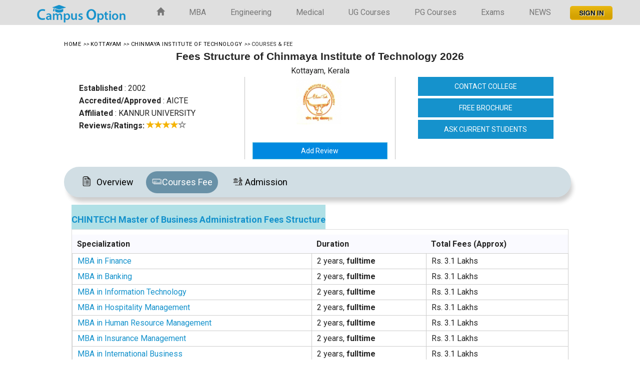

--- FILE ---
content_type: text/html;charset=UTF-8
request_url: https://www.campusoption.com/college/courses/chinmaya-institute-of-technology
body_size: 16528
content:

<!DOCTYPE html>
<html lang="en">
<head>
<meta charset="utf-8">
<meta http-equiv="X-UA-Compatible" content="IE=edge">
<meta name="viewport" content="width=device-width, initial-scale=1">
<link href="https://fonts.googleapis.com/css?family=Roboto:400,700" rel="stylesheet">

<link rel="preconnect" href="https://fonts.googleapis.com">
<link rel="preconnect" href="https://fonts.gstatic.com" crossorigin>
<link href="https://fonts.googleapis.com/css2?family=Open+Sans:ital,wght@0,300;0,400;0,500;0,600;0,700;0,800;1,300;1,400&family=Work+Sans:ital,wght@0,100;0,200;0,300;0,400;0,500;0,600;0,700;1,300&display=swap" rel="stylesheet">

<title>Chinmaya Institute of Technology - Courses & Fee Structure 2026</title><meta name="description" content="Chinmaya Institute of Technology CHINTECH, Kottayam - Check out Courses and Fees Structure 2026. Chinmaya Institute of Technology CHINTECH offers MBA, MCA, " />
<meta property="og:url" content="https://www.campusoption.com/college/chinmaya-institute-of-technology" /><meta property="og:title" content="Chinmaya Institute of Technology - Courses & Fee Structure 2026" /><meta property="og:description" content="Chinmaya Institute of Technology CHINTECH, Kottayam - Check out Courses and Fees Structure 2026. Chinmaya Institute of Technology CHINTECH offers MBA, MCA, " /><meta property="og:type" content="Education & Career" /><meta property="og:published_time" content="2016-12-19T10:00:22+00:00"/><meta property="og:updated-time" content="2019-02-09T18:04:52+00:00"/><meta property="og:site_name" content="Campus Option"/><meta property="fb:app_id" content="1558557637710895" /><meta name="google-site-verification" content="2NXcHX6zCpAFT64mqdKzQZftCzyR8H89p-Ya5qoEYEo" />
<meta name="twitter:card" content="summary" /><meta name="twitter:site" content="@campusoption" /><meta name="twitter:title" content="Chinmaya Institute of Technology - Courses & Fee Structure 2026" /><meta name="twitter:description" content="Chinmaya Institute of Technology CHINTECH, Kottayam - Check out Courses and Fees Structure 2026. Chinmaya Institute of Technology CHINTECH offers MBA, MCA, " /><link rel="publisher" href="https://plus.google.com/+Campusoption-bangalore" /><meta property="article:publisher" content="https://www.facebook.com/campusoption/" />
<link href="https://www.campusoption.com/css/dosis_pontano.css" rel="stylesheet" type="text/css"><link rel="icon" href="https://www.campusoption.com/newimages/fevicon.png" type="image/x-icon" /><link rel="shortcut icon" href="https://www.campusoption.com/newimages/fevicon.png" type="image/x-icon" /><link rel="stylesheet" href="https://maxcdn.bootstrapcdn.com/font-awesome/4.5.0/css/font-awesome.min.css"><link href="https://www.campusoption.com/css/bootstrap.css" rel="stylesheet"><link href="https://www.campusoption.com/css/hover.css" rel="stylesheet"><link rel="stylesheet" href="https://www.campusoption.com/assets/css/newmain.css"><link href="https://www.campusoption.com/css/style.css" rel="stylesheet">
<link href="https://www.campusoption.com/latest/css/sdstyle.css" rel="stylesheet">

	
<!-- Google tag (gtag.js) -->
<script async src="https://www.googletagmanager.com/gtag/js?id=G-H166KYGFZG"></script>
<script>
  window.dataLayer = window.dataLayer || [];
  function gtag(){dataLayer.push(arguments);}
  gtag('js', new Date());

  gtag('config', 'G-H166KYGFZG');
</script>

<!--<script data-ad-client="ca-pub-4980432421625846" async src="https://pagead2.googlesyndication.com/pagead/js/adsbygoogle.js"></script>-->

<style>

.recruitment-companies{width:116px;display:inline}.recruitment-companies img{width:113px;padding:15px}#college-overview .container-microsite{overflow-x:hidden}#college-overview p{font-family: Helvetica,Arial,sans-serif !important;color: #000000;  line-height: 22.4px !important;  font-size: 12pt !important;  font-weight: 400;  text-align: justify;   vertical-align: baseline;
    -webkit-font-smoothing: antialiased; margin: 0; padding:2px 0 6px 0;}#college-overview h1,#college-overview h2,#college-overview h3,#college-overview h4,#college-overview h5,#college-overview h6{font-family: helvetica !important;}#college-overview h2 {color: #4374b9;font-weight: 700 !important;font-size:18px; line-height: 24px;margin-top:15px; margin-bottom:5px;}#college-overview .responsibletable h4{color:#ff8000;font-size:17px !important;padding:0;text-align:left;width:100%;margin-top:30px;font-weight:700;margin-bottom:8px} .responsibletable h3{color:#1c1c1c;font-size:22px;padding:10px 0;font-weight:700}body#college-overview{font-family: helvetica !important;}#college-overview .responsibletable ul{padding: 0 0 0 24px;
    margin: 0 0 10px 0; list-style: none;}#college-overview .responsibletable ul li{color: #000000; text-align: justify; vertical-align: baseline; -webkit-font-smoothing: antialiased;  margin: 0;
	padding: 0 0 0 3px; font: 16px/1.42857143 helvetica !important;}#college-overview .innerpagelisthalf li{width:49%;float:left; margin-right:8px;list-style:disc;list-style-position:outside; list-style-position:inside;color:#000}#college-overview .reply-contain .responsibletable ul{padding:0;margin:0 0 40px 25px;list-style:disc}#college-overview .reply-contain .responsibletable ul li{margin:9px 0 0 2px;line-height:1.2;font:16px/1.42 helvetica !important;padding:0 0 0 3px;color:#262626}#college-overview .college-reply-div p strong,#college-overview .college-reply-div p strong u{font:17px/1.6 helvetica !important;font-weight:700}#college-overview .dis_quest{font:18px/1.6 helvetica !important;}#college-overview .askanexpert{background-color:red;color:#fff;border:1px;padding:5px 8px 12px 27px;width:100%;float:left}.responsibletable table{width:100%; margin: 10px 0 15px 0;}.responstable tr{width:100%;border:1px solid #d9e4e6}.responsibletable tr:nth-child(odd){background-color:rgba(0,0,0, 0.03)}.responsibletable th{word-wrap:break-word;background-color:#1592cc;color:#fff;padding:5px}.responsibletable td{word-wrap:break-word;border:1px solid #d9e4e6;padding:5px; padding:2px 10px; border:1px solid #cdcdcd; }.responsibletable h4{color:#ff8000;font-size:18px;padding:5px;text-align:left}.responstable h3{color:#7f0000;font-size:22px;padding:10px;font-weight:700}#college-overview .course-table tbody tr td{font-family:helvetica !important;font-size:16px; padding:5px 10px; line-height:20px;}#college-overview table td,#college-overview table td p,#college-overview table tr th,#college-overview table tr th p{font-size:16px;font-family: helvetica !important;}#college-overview .btn,#college-overview .pla-set-content-tag-line{font:16px/1.42 helvetica !important;}#college-overview .exam-req-list-na{font:16px/1.42 helvetica !important;}#college-overview .list-group .discuss-reply{font-family:helvetica !important;font-size:16px}#college-overview .reply-detail ul li{font:16px/1.42 Georgia, sans-serif;list-style-position:inside}#college-overview a,#college-overview b,#college-overview span{font-family:helvetica !important;}#college-overview .whyjoin li{font:16px/1.42 helvetica !important;}#college-overview .content-box-set-1 h2{font:18px/1.6 helvetica;font-weight:700}#college-overview .content-box-set-1 h3{font:18px/1.6 helvetica !important;font-weight:700}#college-overview .responsibletable h3{border-bottom:0px solid #7f0000}#college-overview .college-breadcrumbs span a,#college-overview .college-breadcrumbs span i{font-size:11px}.youtube{background-color:#000;margin-bottom:30px;position:relative;padding-top:56.25%;overflow:hidden;cursor:pointer}.youtube img{width:100%;top:-16.82%;left:0;opacity:.7}.youtube .play-button{width:90px;height:60px;background-color:#333;box-shadow:0 0 30px rgba(0,0,0,.6);z-index:1;opacity:.8;border-radius:6px}.youtube .play-button:before{content:"";border-style:solid;border-width:15px 0 15px 26px;border-color:transparent transparent transparent #fff}.youtube .play-button,.youtube img{cursor:pointer}.youtube .play-button,.youtube .play-button:before,.youtube iframe,.youtube img{position:absolute}.youtube .play-button,.youtube .play-button:before{top:50%;left:50%;transform:translate3d(-50%,-50%,0)}.youtube iframe{height:100%;width:100%;top:0;left:0}#interest .ml-auto,.mx-auto{margin-left:auto!important;padding-bottom:5px}#interest .home-newsletter{background:#fff;background:-webkit-linear-gradient(#fff,#d2d2d2);background:-moz-linear-gradient(#fff,#d2d2d2);background:linear-gradient(#fff,#d2d2d2);background:-ms-linear-gradient(#fff,#d2d2d2);background:-o-linear-gradient(#fff,#d2d2d2);-webkit-box-shadow:0 0 30px rgba(0,0,0,.1);box-shadow:0 0 30px rgba(0,0,0,.1);padding:20px 20px;position:relative;z-index:9;margin-top:30px}#interest .home-newsletter form{margin-top:34px}#interest .form-group{margin-bottom:10px}#interest .text-dark{color:#343a40!important;font-size:15px}#interest label{font-size:.9rem;font-weight:700}#interest .form-control{border-radius:3px;padding:.3rem 1rem;border:1px solid rgba(51,71,92,.1);-webkit-box-shadow:none;box-shadow:none}#interest .pr-0,.px-0{padding-right:0!important}#interest .home-newsletter button{background-color:#ff4d1c;background:-webkit-linear-gradient(#fa724c,#ff4d1c);background:-moz-linear-gradient(#fa724c,#ff4d1c);background:-ms-linear-gradient(#fa724c,#ff4d1c);background:-o-linear-gradient(#fa724c,#ff4d1c);background:linear-gradient(#fa724c,#ff4d1c);box-shadow:inset 0 1px 0 #e93d0e,inset 0 -1px 2px #e93d0e;width:100%;border:0;color:#fff;height:60px;font-size:20px;border-radius:3px;font-weight:600}#interest h2{font-size:18px;font-weight:700}#interest p{font-size:14px}#interest .pl-0,.px-0{padding-left:0!important}#interest .col-3{-ms-flex:0 0 25%;max-width:25%}#interest .col-9{-ms-flex:0 0 75%;max-width:75%}#interest .row{display:-ms-flexbox;display:flex;-ms-flex-wrap:wrap;flex-wrap:wrap;margin-right:-15px;margin-left:-15px}.table.table-bordered.responsibletable.custom-tablespl thead tr th {
    background: #fafaff; color: #252525; padding: 6px 10px;  border-bottom: none;}.table-campus-new table tbody tr th {padding:8px 10px !important; background-color:#f1f1f1; color: #242424;border:1px solid #cdcdcd;}.table-campus-new table tbody tr th p {margin: 0;  font-weight: 600; font-size: 13px !important;  line-height: 14px !important;	color: #242424;}
.table-campus-new table tbody tr td p {margin: 0; font-size: 13px !important; font-weight:500; line-height:18px !important;}
.accordion_container h2{
  color: #fff !important;
    font-weight: 700 !important;
    font-size: 18px;
    line-height: 24px !important;
     margin-top: 0px !important;
     margin-bottom: 1px !important;

}
#accordion h2{
	margin-top: 0px !important;
	margin-bottom: 1px !important;
	color:#000 !important;
}
</style>
<script type="application/ld+json"> { "@context" : "http://schema.org", "@type":"Organization", "name" : "Chinmaya Institute of Technology", "image" : "https://www.campusoption.com/images/colleges/logos/13_04_17_034006_z1.jpg" } }  </script>

 </head><body><nav class="navbar navbar-default top-line navbar-fixed-top"><div class="container"><div class="navbar-header"><button type="button" class="navbar-toggle collapsed" data-toggle="collapse" data-target="#bs-example-navbar-collapse-1" aria-expanded="false"><span class="sr-only"></span><span class="icon-bar"></span><span class="icon-bar"></span>
<span class="icon-bar"></span></button><a class="navbar-brand" href="https://www.campusoption.com/"><img style=" margin-top:-14px;" src="https://www.campusoption.com/newimages/logo.png" alt="Campus Option"></a>
</div><div class="collapse navbar-collapse" id="bs-example-navbar-collapse-1"><ul class="nav navbar-nav nav navbar-right navbar-hover-1"><li class="home"><a href="https://www.campusoption.com/"><span class="glyphicon glyphicon-home"></span></a></li><li><a href="https://www.campusoption.com/top-mba-colleges-india" title="MBA Colleges in India">MBA</a></li><li><a href="https://www.campusoption.com/top-engineering-colleges-india" title="Engineering Colleges in India">Engineering</a></li><li><a href="https://www.campusoption.com/top-medical-colleges-india" title="Medical Colleges in India">Medical</a></li><li><a href="https://www.campusoption.com/top-bbm-colleges-india" title="UG Courses in India">UG Courses</a></li><li><a href="https://www.campusoption.com/pg/top-me-mtech-colleges-india" title="PG Courses in India">PG Courses</a></li><li><a href="https://www.campusoption.com/entrance-exam" title="Entrance Exam in India">Exams</a></li><li><a href="https://www.campusoption.com/news-articles" title="Colleges &amp; Educational News">NEWS</a></li><li><a href="" data-toggle="modal" data-target="#login-modal" title="sign-in" class="login">&nbsp;<img src="https://www.campusoption.com/assets/img/btn-signin.png" alt="Sign-in"></a></li></ul>
</div></div></nav>

<link rel="stylesheet"  href="https://www.campusoption.com/css/lightslider.css"/>

<link rel="stylesheet"  href="https://www.campusoption.com/css/scrolling-nav.css"/>



 
	  <div class="height-60"></div>

<div class="wrapper-top">

<div class="college_info">


<div class="college_data">

<p class="college-breadcrumbs">


	 <span itemscope itemtype="http://schema.org/BreadcrumbList">

	<span itemprop="itemListElement" itemscope itemtype="http://schema.org/ListItem">	<meta itemprop="position" content="1">

	 <a href="https://www.campusoption.com/" itemprop="item" title="home">

	 <span itemprop="name">Home</span>

	 </a>

	 </span>	 	 									<span itemprop="itemListElement" itemscope itemtype="http://schema.org/ListItem">									<meta itemprop="position" content="2">									   <i>&gt;&gt; </i><a href="https://www.campusoption.com/top-mba-colleges-kottayam" itemprop="item" title="Kottayam MBA Colleges/Universities">										<span itemprop="name">Kottayam</span>									  </a>									</span>										 <span itemprop="itemListElement" itemscope itemtype="http://schema.org/ListItem">	 <meta itemprop="position" content="3">	 <i>&gt;&gt;</i><a href="https://www.campusoption.com/college/chinmaya-institute-of-technology" itemprop="item" title="Chinmaya Institute of Technology">	 <span itemprop="name">Chinmaya Institute of Technology</span> 	 </a>	 </span>	 <span style="font-size:11px"><i>&gt;&gt; </i>Courses & Fee</span>	 </span>

	 
	 </p>

					 
					 <div  class="college_name" style="text-align:center;">

					<h1>Fees Structure of Chinmaya Institute of Technology 2026</h1>





					<span>Kottayam, Kerala</span>					</div>
									<div class="col-md-12 ">
					<div class="col-md-4 col-sm-4 top-left-side-set hidden-xs">
						<div class="extra_info">

		               <span><b>Established</b> : 2002</span> <br/> <span><b>Accredited/Approved</b> : AICTE</span> <br/> <span><b>Affiliated</b> : KANNUR UNIVERSITY</span>
					   </div>
						<div class="extra_info">



																   <span> <b>Reviews/Ratings:</b>
									   <i class="glyphicon glyphicon-star star-active"></i><i class="glyphicon glyphicon-star star-active"></i><i class="glyphicon glyphicon-star star-active"></i><i class="glyphicon glyphicon-star star-active"></i><i class="glyphicon glyphicon-star-empty star-empty"></i>								  </span>
										


					</div>

					</div>
					<div class="col-md-4 col-sm-4 top-center-side-set">
						<div class="col-md-12 border-center" >
							<div class="col-md-3 col-sm-3">&nbsp;</div>
							<div class="col-md-9 col-sm-9">
						
											<a class="college_logo_wrap1" href="https://www.campusoption.com/college/chinmaya-institute-of-technology" title="Chinmaya Institute of Technology - [Chinmaya Institute of Technology]"><img src="https://www.campusoption.com/images/colleges/logos/13_04_17_034006_z1.jpg" alt="Chinmaya Institute of Technology - [Chinmaya Institute of Technology]" class="img-responsive bg-logo" /></a>

									
					</div>
					<span>&nbsp;<a href="javascript:void(0)" title="Add a reviews For Chinmaya Institute of Technology" data-toggle="modal" data-target="#reviews_modal" role="button" class="btn btn-info  btn-block border-radius-0">Add Review</a></span>
				</div>

				</div>
					<div class="col-md-4 col-sm-4 top-center-side-set fixbutton colmd">
						<div class="col-md-12 colmd">
	                              <a class="btn btn-primary btn-style-1 btn-block border-radius-0 page-scroll hidden-xs" href="#interested_form" role="button" title="Contact Mount Carmel Institute of Management">CONTACT COLLEGE</a>
	                              <a class="btn btn-primary btn-style-1 btn-block border-radius-0 fixbuttona" href="javascript:void(0)" data-rel="Bangalore" title="free brochure for Mount Carmel Institute of Management" data-toggle="modal" data-target="#brochure_modal" role="button">FREE BROCHURE</a>
	                              <a class="btn btn-primary btn-style-1 btn-block border-radius-0 fixbuttona" title="Ask Your Question For Mount Carmel Institute of Management" data-toggle="modal" data-target="#college_disc_modal" role="button">ASK CURRENT STUDENTS</a>
	          </div>
					</div>
				</div>


			  </div>

			 </div>

				 <div class="clear"></div>

				

			</div>

     <div class="container-microsite">

		<div class="microsite-icon-container microsite-tab-custom microsite-padding-0 custom-tabMenu">

		   <a href="https://www.campusoption.com/college/chinmaya-institute-of-technology" title="Chinmaya Institute of Technology"><div class="microsite-padding-0 microsite-icon-type"><div class="microsite-icon tab-child-cutom"><div class="microsite-icon-img "><img src="https://www.campusoption.com/assets/img/overview.png" alt="Overview"/></div><div class="microsite-icon-label chinmaya-institute-of-technology-overview">Overview</div></div></div></a>

			
			  <a href="https://www.campusoption.com/college/courses/chinmaya-institute-of-technology" title="Courses Fee Structure of Chinmaya Institute of Technology"><div class="microsite-padding-0 microsite-icon-type"><div class="microsite-icon tab-child-cutom active"><div class="microsite-icon-img"><img src="https://www.campusoption.com/assets/img/course_fee_structure.png" alt="Courses Fee Structure" /></div><div class="microsite-icon-label chinmaya-institute-of-technology-courses-fee">Courses Fee</div></div></div></a>

			
			
			<a href="https://www.campusoption.com/college/admission/chinmaya-institute-of-technology" title="Admission Procedure in Chinmaya Institute of Technology"><div class="microsite-padding-0 microsite-icon-type"><div class="microsite-icon tab-child-cutom"><div class="microsite-icon-img"><img src="https://www.campusoption.com/assets/img/admission-icon.png" alt="Admission Procedure" /></div><div class="microsite-icon-label chinmaya-institute-of-technology-admission">Admission</div></div></div></a>

			
			</div><div class="clear">

			</div>

	<div class="col-md-12 content-box-set-1">



				
		
                    
					<table><tbody><tr style="background-color:powderblue;"><td><a href="https://www.campusoption.com/fee-structure/mba/chinmaya-institute-of-technology" title="MBA Fee Structure of CHINTECH"><h3 class="heading-mid16 section-global-head" >
					 CHINTECH Master of Business Administration Fees Structure</h3></a></td></tr></tbody></table>

					<div class="table table-bordered responsibletable custom-tablespl"><table><thead><tr><th>Specialization</th><th>Duration</th><th>Total Fees (Approx)</th></tr></thead><tbody>

						<tr>	<td>	<a href="https://www.campusoption.com/mba-courses/finance-kottayam" title="Finance">MBA in Finance</a>	</td><td>2 years, <strong>fulltime</strong></td><td>    Rs. 3.1 Lakhs 	</td></tr>		<tr>	<td>	<a href="https://www.campusoption.com/mba-courses/banking-kottayam" title="Banking">MBA in Banking</a>	</td><td>2 years, <strong>fulltime</strong></td><td>    Rs. 3.1 Lakhs 	</td></tr>		<tr>	<td>	<a href="https://www.campusoption.com/mba-courses/information-engineering-kottayam" title="Information Technology">MBA in Information Technology</a>	</td><td>2 years, <strong>fulltime</strong></td><td>    Rs. 3.1 Lakhs 	</td></tr>		<tr>	<td>	<a href="https://www.campusoption.com/mba-courses/hospitality-management-kottayam" title="Hospitality Management">MBA in Hospitality Management</a>	</td><td>2 years, <strong>fulltime</strong></td><td>    Rs. 3.1 Lakhs 	</td></tr>		<tr>	<td>	<a href="https://www.campusoption.com/mba-courses/human-resource-management-kottayam" title="Human Resource Management">MBA in Human Resource Management</a>	</td><td>2 years, <strong>fulltime</strong></td><td>    Rs. 3.1 Lakhs 	</td></tr>		<tr>	<td>	<a href="https://www.campusoption.com/mba-courses/insurance-management-kottayam" title="Insurance Management">MBA in Insurance Management</a>	</td><td>2 years, <strong>fulltime</strong></td><td>    Rs. 3.1 Lakhs 	</td></tr>		<tr>	<td>	<a href="https://www.campusoption.com/mba-courses/international-business-kottayam" title="International Business">MBA in International Business</a>	</td><td>2 years, <strong>fulltime</strong></td><td>    Rs. 3.1 Lakhs 	</td></tr>		<tr>	<td>	<a href="https://www.campusoption.com/mba-courses/retail-management-kottayam" title="Retail Management">MBA in Retail Management</a>	</td><td>2 years, <strong>fulltime</strong></td><td>    Rs. 3.1 Lakhs 	</td></tr>			</tbody></table> </div>



					


					
					<table><tbody><tr style="background-color:powderblue;"><td>
					<h3 class="heading-mid16 section-global-head"> CHINTECH Masters of Computer Applications Fees Structure</td></tr></tbody></table></h3>

					<div class="responsibletable"><table class="table table-bordered responsibletable custom-tablespl"><thead><tr><th>Specialization</th><th>Duration</th><th>Total Fees (Approx)</th></tr></thead><tbody>


						<tr>	<td> MCA in Computer Application 	</td><td>3 years, <strong>fulltime</strong></td><td>    Rs. 1.8 Lakhs 	</td></tr>		</tbody></table> </div>

					


					 </div>

<div class="clear"></div>
 
					<div class="col-md-6 col-sm-12 content-box-set-1 align-horz h3-cust-t">

					<div class="col-md-12">

										 <h3>Contact Information</h3><div class="col-md-12 padding-0 margin-top-5 margin-bottom-5"> <div class="col-md-2 col-sm-2 contact-icon-inline col-xs-2 padding-0 text-align-center"><i class="fa fa-phone contect-icon-set"></i></div> <div class="col-md-10 col-sm-10 col-xs-10 padding-0"><h4 class="margin-0 con-head-line">Contact Numbers:</h4></div><div class="col-md-2 col-sm-2 col-xs-2"></div> <div class="col-md-10 col-sm-10 col-xs-10 padding-0" ><p>Tel:+91 497 2822923,+91 497 2823534</p></div></div><div class="col-md-12 padding-0 margin-top-5 margin-bottom-5"><div class="col-md-2 col-sm-2 col-xs-2 contact-icon-inline padding-0 text-align-center"><i class="fa fa-envelope contect-icon-set"></i></div><div class="col-md-10 col-sm-10 col-xs-10 padding-0"><h4 class="margin-0 con-head-line">Email ID:</h4></div><div class="col-md-2 col-sm-2 col-xs-2"></div><div class="col-md-10 col-sm-10 col-xs-10 padding-0" ><p>chintech@chintech.ac.in</p></div></div>
												<div class="col-md-12 padding-0 margin-top-5 margin-bottom-5"><div class="col-md-2 col-sm-2 col-xs-2 contact-icon-inline padding-0 text-align-center"><i class="fa fa-map-marker contect-icon-set"></i></div><div class="col-md-10 col-sm-10 col-xs-10 padding-0"><h4 class="margin-0 con-head-line">Address:</h4></div><div class="col-md-2 col-sm-2 col-xs-2"></div>
												<div class="col-md-10 col-sm-10 col-xs-10 padding-0"><p>
														<span>Chinmaya Institute of Technology,<br />
Govindagiri, Chala,P.O Thottada<br />
Kannur, </span>,
																													<span>Kottayam, Kerala</span>, <span>India</span></p></div> </div> 	 </div>

					</div>

<div class="col-md-6 col-sm-12">

<style>
.form-control{
	border: 1px solid #ccc!important;
}
.floatleft{
	padding: 5px;
}
</style>
<div id="interested_form">
<div class="col-md-12 content-box-set-1"><h2 class="floatleft">Interested in Chinmaya Institute of Technology</h2><form name="register" id="register" method="post" autocomplete="off" onsubmit="return validateInterest( this )">
						                                <div class="col-md-6 col-sm-6 padding-1"><input type="text" class="form-control border-radius-0 height-50" placeholder="Name" name="fullname" 	id="fullname_micro"  value=""></div><div class="col-md-6 col-sm-6 padding-1"><input type="text" class="form-control border-radius-0 height-50" placeholder="Email ID" name="email_address" id="email_address" value=""></div><div class="col-md-6 col-sm-6 padding-1"><input type="text" class="form-control border-radius-0 height-50" placeholder="Mobile Number" name="mobile_number" id="mobile_number" value=""><input type="hidden" name="college_location" id="college_location" value="Kottayam" /></div><div class="col-md-6 col-sm-6 padding-1"><input type="text" class="form-control border-radius-0 height-50" placeholder="Interested City" name="city" id="city_micro" value=""></div>
                           <div class="col-md-6 col-sm-6 padding-1"><select name="course_interselect" id="course_interselect" class="form-control"><option value="">Select Course</option><option value="Engineering">BE/BTECH</option><option value="Fulltime MBA">Fulltime MBA</option>  <option value="Distance MBA">Distance MBA</option><option value="Executive MBA">Executive MBA</option>  <option value="Online MBA">Online MBA</option><option value="ME/MTECH">M.E/M.TECH</option><option value="Law">Law</option> <option value="ARCHITECTURE">ARCHITECTURE</option><option value="Medical PG">Medical PG</option><option value="HOMEOPATHY">HOMEOPATHY</option><option value="MBBS">MBBS</option><option value="DENTAL">DENTAL</option><option value="AYURVEDA">AYURVEDA</option><option value="BPHARM">BPHARM</option><option value="BCOM">BCOM/MCOM</option><option value="BCA">BCA/MCA</option><option value="BBM">BBM/BBA</option><option value="BSc/MSc">B.Sc/M.Sc</option><option value="BHM">BHM</option><option value="Animation/Multimedia">Animation / Multimedia</option><option value="Professional & Vocational Courses">Professional & Vocational Courses</option><option value="Media Films/Mass Communication">Media Films / Mass Communication</option><option value="Hospitality/Aviation/Tourism">Hospitality / Aviation / Tourism</option><option value="Study Abroad">Study Abroad</option>  <option value="others" >Other Courses</option></select><input type = "hidden" name="college_name_second" value="Chinmaya Institute of Technology"/></div>
						<div class="col-md-6 col-sm-6 padding-1 description_toogle"><input type="text" class="form-control border-radius-0 height-50" placeholder="Other Course" id="course_interestdesc" name="course_interestdesc" value=""/></div><div class="col-md-6 col-sm-6 padding-1"><select name="col_query_type" id="col_query_type" class="form-control"><option value="">Select Query Type</option><option value="Admission">Admission</option><option value="Academics & Faculty">Academics & Faculty</option><option value="International Exposure">International Exposure</option><option value="Fees and Scholarship">Fees and Scholarship</option><option value="Placement & Alumni Network">Placement & Alumni Network</option><option value="Infrastructure & Transportation">Infrastructure & Transportation</option><option value="Student Housing & Food">Student Housing & Food</option><option value="Clubs & Association">Clubs & Association</option><option value="Social Atmosphere">Social Atmosphere</option></select></div>
                        <div class="col-md-12 padding-1"><textarea name="inquiry" rows="2" id="inquiry" class="form-control border-radius-0 height-50" maxlength="100" placeholder="Query"></textarea></div><div class="clear"></div>
						<div class="col-sm-9 col-xs-12 margin-top-10">
						<div class="col-sm-8 col-xs-5"><label class="margin-top-10 captcha_label">9+10=</label></div>
						<div class="col-sm-4 col-xs-6"><input type="text" id="interested_captcha" name="interested_captcha" class="form-control border-radius-0 height-50"/>
						<input type="hidden" id="captcha_hidden" name="captcha_hidden"  value="19"/></div>
						</div>
                            <div class="col-md-3 col-xs-12 padding-0 margin-top-10"><button type="submit" name="submit2" value="Submit" class="btn btn-success btn-block border-radius-0 height-50">Submit</button></div><div class="clear"></div></form></div></div>

</div>
<div class="col-md-12 " id="college-overview">
	</div>


<div class="col-sm-12 col-md-12 content-box-set-1">

<h2 class="custom-head11 section-global-head">Most Searched MBA Colleges in Kottayam</h2>

<div>

<ul class="ou-list-custom12 popular_college_list custom-list-coll">




			<li>
							<a target="_blank"  href="https://www.campusoption.com/college/courses/chinmaya-institute-of-technology" title="Chinmaya Institute of Technology">
							<img src="https://www.campusoption.com/images/colleges/logos/13_04_17_034006_z1.jpg" class="img-responsive college-bg-logo" >
				<div style="margin-top:20px;">

		<h3>Chinmaya Institute of Technology</h3></div></a>
		<div class="extra_info">

		<span>Kottayam, Kerala</span>


	
				 <span> | <b>Ratings:</b>

				 <i class="glyphicon glyphicon-star star-active"></i><i class="glyphicon glyphicon-star star-active"></i><i class="glyphicon glyphicon-star star-active"></i><i class="glyphicon glyphicon-star star-active"></i><i class="glyphicon glyphicon-star-empty star-empty"></i>
				</span>

				
	</div>
	<div class="extra_info">

				 <span><b>Established</b> : 2002</span> | <span><b>Accredited/Approved</b> : AICTE</span>

	 </div>
	 <div class=" course-fees-listing">	  		 <table class="table table-responsive"><tbody><tr class="course-details">
			 <td class="courses-fees"><span>&gt;&gt;</span>  Master of Business Administration</td>
			   <td class="course_fees"><b>Fees : Rs.  310000 </b></td> 			 </tr></tbody> </table>
		 		 <div class="location-details"> <a href="https://www.campusoption.com/college/courses/chinmaya-institute-of-technology" ><div class="microsite-type-link red">Courses & Fees </div></a><a href="https://www.campusoption.com/college/admission/chinmaya-institute-of-technology" ><div class="microsite-type-link green"> Admission</div></a><div class="brochure-free-colleges"><a href="javascript:void(0)" class="college_info_request" data-rel="KeralaKottayam" title="Chinmaya Institute of Technology" data-toggle="modal" data-target="#brochure_modal" onclick="modeltitle('Chinmaya Institute of Technology')">
			 <i class="fa fa-download" aria-hidden="true"></i> Free E-brochure</a></div>		 </div>
		 </div>


	</li>
			<li>
							<a target="_blank"  href="https://www.campusoption.com/college/courses/girideepam-institute-of-advanced-learning" title="Girideepam Institute of Advanced Learning">
							<img src="https://www.campusoption.com/images/colleges/logos/12_04_17_090730_l0.jpg" class="img-responsive college-bg-logo" >
				<div style="margin-top:20px;">

		<h3>Girideepam Institute of Advanced Learning</h3></div></a>
		<div class="extra_info">

		<span>Kottayam, Kerala</span>


	
				 <span> | <b>Ratings:</b>

				 <i class="glyphicon glyphicon-star star-active"></i><i class="glyphicon glyphicon-star star-active"></i><i class="glyphicon glyphicon-star star-active"></i><i class="glyphicon glyphicon-star star-active"></i><i class="glyphicon glyphicon-star-empty star-empty"></i>
				</span>

				
	</div>
	<div class="extra_info">

				 <span><b>Established</b> : 2005</span> | <span><b>Accredited/Approved</b> : AICTE</span>

	 </div>
	 <div class=" course-fees-listing">	  		 <table class="table table-responsive"><tbody><tr class="course-details">
			 <td class="courses-fees"><span>&gt;&gt;</span>  Master of Business Administration</td>
			   <td class="course_fees"><b>Fees : Rs.  310000 </b></td> 			 </tr></tbody> </table>
		 		 <div class="location-details"> <a href="https://www.campusoption.com/college/courses/girideepam-institute-of-advanced-learning" ><div class="microsite-type-link red">Courses & Fees </div></a><a href="https://www.campusoption.com/college/admission/girideepam-institute-of-advanced-learning" ><div class="microsite-type-link green"> Admission</div></a><div class="brochure-free-colleges"><a href="javascript:void(0)" class="college_info_request" data-rel="Kottayam" title="Girideepam Institute of Advanced Learning" data-toggle="modal" data-target="#brochure_modal" onclick="modeltitle('Girideepam Institute of Advanced Learning')">
			 <i class="fa fa-download" aria-hidden="true"></i> Free E-brochure</a></div>		 </div>
		 </div>


	</li>
			<li>
							<a target="_blank"  href="https://www.campusoption.com/college/courses/member-sree-narayana-pillai-institute-of-management-technology" title="Member Sree Narayana Pillai Institute of Management & Technology">
							<img src="https://www.campusoption.com/images/colleges/logos/12_04_17_110718_a1.jpg" class="img-responsive college-bg-logo" >
				<div style="margin-top:20px;">

		<h3>Member Sree Narayana Pillai Institute of Management & Technology</h3></div></a>
		<div class="extra_info">

		<span>Kottayam, Kerala</span>


	
				 <span> | <b>Ratings:</b>

				 <i class="glyphicon glyphicon-star star-active"></i><i class="glyphicon glyphicon-star star-active"></i><i class="glyphicon glyphicon-star star-active"></i><i class="glyphicon glyphicon-star star-active"></i><i class="glyphicon glyphicon-star-empty star-empty"></i>
				</span>

				
	</div>
	<div class="extra_info">

				 <span><b>Established</b> : 2002</span> | <span><b>Accredited/Approved</b> : AICTE</span>

	 </div>
	 <div class=" course-fees-listing">	  		 <table class="table table-responsive"><tbody><tr class="course-details">
			 <td class="courses-fees"><span>&gt;&gt;</span>  Master of Business Administration</td>
			   <td class="course_fees"><b>Fees : Rs.  200000 </b></td> 			 </tr></tbody> </table>
		 		 <div class="location-details"> <a href="https://www.campusoption.com/college/courses/member-sree-narayana-pillai-institute-of-management-technology" ><div class="microsite-type-link red">Courses & Fees </div></a><a href="https://www.campusoption.com/college/admission/member-sree-narayana-pillai-institute-of-management-technology" ><div class="microsite-type-link green"> Admission</div></a><div class="brochure-free-colleges"><a href="javascript:void(0)" class="college_info_request" data-rel="KeralaKottayam" title="Member Sree Narayana Pillai Institute of Management & Technology" data-toggle="modal" data-target="#brochure_modal" onclick="modeltitle('Member Sree Narayana Pillai Institute of Management & Technology')">
			 <i class="fa fa-download" aria-hidden="true"></i> Free E-brochure</a></div>		 </div>
		 </div>


	</li>
			<li>
							<a target="_blank"  href="https://www.campusoption.com/college/courses/d-c-school-of-management-and-technology" title="D C School of Management and Technology">
							<img src="https://www.campusoption.com/images/colleges/logos/24_03_17_042034_Logo.jpg" class="img-responsive college-bg-logo" >
				<div style="margin-top:20px;">

		<h3>D C School of Management and Technology</h3></div></a>
		<div class="extra_info">

		<span>Kottayam, Kerala</span>


	
				 <span> | <b>Ratings:</b>

				 <i class="glyphicon glyphicon-star star-active"></i><i class="glyphicon glyphicon-star star-active"></i><i class="glyphicon glyphicon-star star-active"></i><i class="glyphicon glyphicon-star star-active"></i><i class="glyphicon glyphicon-star-empty star-empty"></i>
				</span>

				
	</div>
	<div class="extra_info">

				 <span><b>Established</b> : 2002</span> | <span><b>Accredited/Approved</b> : AICTE, NAAC</span>

	 </div>
	 <div class=" course-fees-listing">	  		 <table class="table table-responsive"><tbody><tr class="course-details">
			 <td class="courses-fees"><span>&gt;&gt;</span>  Master of Business Administration</td>
			   <td class="course_fees"><b>Fees : Rs.  420000 </b></td> 			 </tr></tbody> </table>
		 		 <div class="location-details"> <a href="https://www.campusoption.com/college/courses/d-c-school-of-management-and-technology" ><div class="microsite-type-link red">Courses & Fees </div></a><a href="https://www.campusoption.com/college/admission/d-c-school-of-management-and-technology" ><div class="microsite-type-link green"> Admission</div></a><div class="brochure-free-colleges"><a href="javascript:void(0)" class="college_info_request" data-rel="KeralaKottayam" title="D C School of Management and Technology" data-toggle="modal" data-target="#brochure_modal" onclick="modeltitle('D C School of Management and Technology')">
			 <i class="fa fa-download" aria-hidden="true"></i> Free E-brochure</a></div>		 </div>
		 </div>


	</li>
			<li>
							<a target="_blank"  href="https://www.campusoption.com/college/courses/caarmel-engineering-college-" title="Caarmel Engineering College ">
							<img src="https://www.campusoption.com/images/colleges/logos/13_04_17_040424_z12.jpg" class="img-responsive college-bg-logo" >
				<div style="margin-top:20px;">

		<h3>Caarmel Engineering College </h3></div></a>
		<div class="extra_info">

		<span>Kottayam, Kerala</span>


	
				 <span> | <b>Ratings:</b>

				 <i class="glyphicon glyphicon-star star-active"></i><i class="glyphicon glyphicon-star star-active"></i><i class="glyphicon glyphicon-star star-active"></i><i class="glyphicon glyphicon-star star-active"></i><i class="glyphicon glyphicon-star-empty star-empty"></i>
				</span>

				
	</div>
	<div class="extra_info">

				 <span><b>Established</b> : 2002</span> | <span><b>Accredited/Approved</b> : AICTE</span>

	 </div>
	 <div class=" course-fees-listing">	  		 <table class="table table-responsive"><tbody><tr class="course-details">
			 <td class="courses-fees"><span>&gt;&gt;</span>  Master of Business Administration</td>
			   <td class="course_fees"><b>Fees : Rs.  180000 </b></td> 			 </tr></tbody> </table>
		 		 <div class="location-details"> <a href="https://www.campusoption.com/college/courses/caarmel-engineering-college-" ><div class="microsite-type-link red">Courses & Fees </div></a><a href="https://www.campusoption.com/college/admission/caarmel-engineering-college-" ><div class="microsite-type-link green"> Admission</div></a><div class="brochure-free-colleges"><a href="javascript:void(0)" class="college_info_request" data-rel="KeralaKottayam" title="Caarmel Engineering College " data-toggle="modal" data-target="#brochure_modal" onclick="modeltitle('Caarmel Engineering College ')">
			 <i class="fa fa-download" aria-hidden="true"></i> Free E-brochure</a></div>		 </div>
		 </div>


	</li>
			<li>
							<a target="_blank"  href="https://www.campusoption.com/college/courses/mangalam-college-of-engineering" title="Mangalam College of Engineering">
							<img src="https://www.campusoption.com/images/colleges/logos/12_04_17_071404_o0.jpg" class="img-responsive college-bg-logo" >
				<div style="margin-top:20px;">

		<h3>Mangalam College of Engineering</h3></div></a>
		<div class="extra_info">

		<span>Kottayam, Kerala</span>


	
				 <span> | <b>Ratings:</b>

				 <i class="glyphicon glyphicon-star star-active"></i><i class="glyphicon glyphicon-star star-active"></i><i class="glyphicon glyphicon-star star-active"></i><i class="glyphicon glyphicon-star star-active"></i><i class="glyphicon glyphicon-star-empty star-empty"></i>
				</span>

				
	</div>
	<div class="extra_info">

				 <span><b>Established</b> : 2002</span> | <span><b>Accredited/Approved</b> : AICTE</span>

	 </div>
	 <div class=" course-fees-listing">	  		 <table class="table table-responsive"><tbody><tr class="course-details">
			 <td class="courses-fees"><span>&gt;&gt;</span>  Master of Business Administration</td>
			   <td class="course_fees"><b>Fees : Rs.  270000 </b></td> 			 </tr></tbody> </table>
		 		 <div class="location-details"> <a href="https://www.campusoption.com/college/courses/mangalam-college-of-engineering" ><div class="microsite-type-link red">Courses & Fees </div></a><a href="https://www.campusoption.com/college/admission/mangalam-college-of-engineering" ><div class="microsite-type-link green"> Admission</div></a><div class="brochure-free-colleges"><a href="javascript:void(0)" class="college_info_request" data-rel="Kottayam" title="Mangalam College of Engineering" data-toggle="modal" data-target="#brochure_modal" onclick="modeltitle('Mangalam College of Engineering')">
			 <i class="fa fa-download" aria-hidden="true"></i> Free E-brochure</a></div>		 </div>
		 </div>


	</li>
			<li>
							<a target="_blank"  href="https://www.campusoption.com/college/courses/berchmans-institute-of-management-studies" title="Berchmans Institute of Management Studies">
							<img src="https://www.campusoption.com/images/colleges/logos/12_04_17_042357_x0.jpg" class="img-responsive college-bg-logo" >
				<div style="margin-top:20px;">

		<h3>Berchmans Institute of Management Studies</h3></div></a>
		<div class="extra_info">

		<span>Kottayam, Kerala</span>


	
				 <span> | <b>Ratings:</b>

				 <i class="glyphicon glyphicon-star star-active"></i><i class="glyphicon glyphicon-star star-active"></i><i class="glyphicon glyphicon-star star-active"></i><i class="glyphicon glyphicon-star star-active"></i><i class="glyphicon glyphicon-star-empty star-empty"></i>
				</span>

				
	</div>
	<div class="extra_info">

				 <span><b>Established</b> : 1995</span> | <span><b>Accredited/Approved</b> : AICTE</span>

	 </div>
	 <div class=" course-fees-listing">	  		 <table class="table table-responsive"><tbody><tr class="course-details">
			 <td class="courses-fees"><span>&gt;&gt;</span>  Master of Business Administration</td>
			   <td class="course_fees"><b>Fees : Rs.  290000 </b></td> 			 </tr></tbody> </table>
		 		 <div class="location-details"> <a href="https://www.campusoption.com/college/courses/berchmans-institute-of-management-studies" ><div class="microsite-type-link red">Courses & Fees </div></a><a href="https://www.campusoption.com/college/admission/berchmans-institute-of-management-studies" ><div class="microsite-type-link green"> Admission</div></a><div class="brochure-free-colleges"><a href="javascript:void(0)" class="college_info_request" data-rel="Kottayam" title="Berchmans Institute of Management Studies" data-toggle="modal" data-target="#brochure_modal" onclick="modeltitle('Berchmans Institute of Management Studies')">
			 <i class="fa fa-download" aria-hidden="true"></i> Free E-brochure</a></div>		 </div>
		 </div>


	</li>
			<li>
							<a target="_blank"  href="https://www.campusoption.com/college/courses/kannur-university-distance-education" title="Kannur University Distance Education">
							<img src="https://www.campusoption.com/images/colleges/logos/14_12_16_095932_kannur_university.jpg" class="img-responsive college-bg-logo" >
				<div style="margin-top:20px;">

		<h3>Kannur University Distance Education</h3></div></a>
		<div class="extra_info">

		<span>Kottayam, Kerala</span>


	
				 <span> | <b>Ratings:</b>

				 <i class="glyphicon glyphicon-star star-active"></i><i class="glyphicon glyphicon-star star-active"></i><i class="glyphicon glyphicon-star star-active"></i><i class="glyphicon glyphicon-star star-active"></i><i class="glyphicon glyphicon-star-empty star-empty"></i>
				</span>

				
	</div>
	<div class="extra_info">

				 <span><b>Established</b> : 2002</span>

	 </div>
	 <div class=" course-fees-listing">	  		 <table class="table table-responsive"><tbody><tr class="course-details">
			 <td class="courses-fees"><span>&gt;&gt;</span>  Master of Business Administration</td>
			   <td class="course_fees"><b>Fees : Rs.  30000 </b></td> 			 </tr></tbody> </table>
		 		 <div class="location-details"> <a href="https://www.campusoption.com/college/courses/kannur-university-distance-education" ><div class="microsite-type-link red">Courses & Fees </div></a><a href="https://www.campusoption.com/college/admission/kannur-university-distance-education" ><div class="microsite-type-link green"> Admission</div></a><div class="brochure-free-colleges"><a href="javascript:void(0)" class="college_info_request" data-rel="Kottayam" title="Kannur University Distance Education" data-toggle="modal" data-target="#brochure_modal" onclick="modeltitle('Kannur University Distance Education')">
			 <i class="fa fa-download" aria-hidden="true"></i> Free E-brochure</a></div>		 </div>
		 </div>


	</li>
			<li>
							<a target="_blank"  href="https://www.campusoption.com/college/courses/saintgits-college-of-management" title="Saintgits College Of Management">
							<img src="https://www.campusoption.com/images/colleges/logos/23_03_17_054206_SI_LL.png" class="img-responsive college-bg-logo" >
				<div style="margin-top:20px;">

		<h3>Saintgits College Of Management</h3></div></a>
		<div class="extra_info">

		<span>Kottayam, Kerala</span>


	
				 <span> | <b>Ratings:</b>

				 <i class="glyphicon glyphicon-star star-active"></i><i class="glyphicon glyphicon-star star-active"></i><i class="glyphicon glyphicon-star star-active"></i><i class="glyphicon glyphicon-star star-active"></i><i class="glyphicon glyphicon-star-empty star-empty"></i>
				</span>

				
	</div>
	<div class="extra_info">

				 <span><b>Established</b> : 2006</span>

	 </div>
	 <div class=" course-fees-listing">	  		 <table class="table table-responsive"><tbody><tr class="course-details">
			 <td class="courses-fees"><span>&gt;&gt;</span>  Master of Business Administration</td>
			   <td class="course_fees"><b>Fees : Rs.  400000 </b></td> 			 </tr></tbody> </table>
		 		 <div class="location-details"> <a href="https://www.campusoption.com/college/courses/saintgits-college-of-management" ><div class="microsite-type-link red">Courses & Fees </div></a><a href="https://www.campusoption.com/college/admission/saintgits-college-of-management" ><div class="microsite-type-link green"> Admission</div></a><div class="brochure-free-colleges"><a href="javascript:void(0)" class="college_info_request" data-rel="Kottayam" title="Saintgits College Of Management" data-toggle="modal" data-target="#brochure_modal" onclick="modeltitle('Saintgits College Of Management')">
			 <i class="fa fa-download" aria-hidden="true"></i> Free E-brochure</a></div>		 </div>
		 </div>


	</li>
			<li>
							<a target="_blank"  href="https://www.campusoption.com/college/courses/saintgits-college-of-engineering" title="Saintgits College of Engineering">
							<img src="https://www.campusoption.com/images/colleges/logos/31_03_15_102354_24.PNG" class="img-responsive college-bg-logo" >
				<div style="margin-top:20px;">

		<h3>Saintgits College of Engineering</h3></div></a>
		<div class="extra_info">

		<span>Kottayam, Kerala</span>


	
				 <span> | <b>Ratings:</b>

				 <i class="glyphicon glyphicon-star star-active"></i><i class="glyphicon glyphicon-star star-active"></i><i class="glyphicon glyphicon-star star-active"></i><i class="glyphicon glyphicon-star star-active"></i><i class="glyphicon glyphicon-star-empty star-empty"></i>
				</span>

				
	</div>
	<div class="extra_info">

				 <span><b>Established</b> : 2002</span> | <span><b>Accredited/Approved</b> : AICTE</span>

	 </div>
	 <div class=" course-fees-listing">	  		 <table class="table table-responsive"><tbody><tr class="course-details">
			 <td class="courses-fees"><span>&gt;&gt;</span>  Master of Business Administration</td>
			   <td class="course_fees"><b>Fees : Rs.  320000 </b></td> 			 </tr></tbody> </table>
		 		 <div class="location-details"> <a href="https://www.campusoption.com/college/courses/saintgits-college-of-engineering" ><div class="microsite-type-link red">Courses & Fees </div></a><a href="https://www.campusoption.com/college/admission/saintgits-college-of-engineering" ><div class="microsite-type-link green"> Admission</div></a><div class="brochure-free-colleges"><a href="javascript:void(0)" class="college_info_request" data-rel="Kottayam" title="Saintgits College of Engineering" data-toggle="modal" data-target="#brochure_modal" onclick="modeltitle('Saintgits College of Engineering')">
			 <i class="fa fa-download" aria-hidden="true"></i> Free E-brochure</a></div>		 </div>
		 </div>


	</li>
	
</ul></div></div>


					


					 
                    <div class="col-md-12 content-box-set-1"><a rel="nofollow" href="javascript:void(0)" title="Add reviews For Chinmaya Institute of Technology" data-toggle="modal" data-target="#reviews_modal" role="button" class="btn btn-info button-primary-red">Add Your Reviews</a></div>

				
				
				<div class="col-md-12 padding-0 discussion-wrapper-hold" id="discussion_form">

                    <div class="col-md-12 col-sm-12 border-1">

					 <div class="col-md-12 content-box-set-1" >

                         <h4 class="custom-head11">Asked question about CHINTECH                          courses &amp; fees structure </h4>

						  
                         <div class="cur-comm-list-set" id="discussion_form">

							  
							  <div class="col-md-12 list-group">

							<div class="discussion-container">
                                  <div class="list-group-item-text discuss-reply"><h5 class="question-style11">Is any scholarship facility available in Chinmaya Institute of Technology</h5></div>
								  <div class="college-disc-name"><i>Asked by </i><b>Rashmi</b></div>

							    </div>

								  <div class="reply-button-pos"><span class="reply-ico">&#10226;</span><a href="#demo161346" data-parent="#accordion" data-toggle="collapse">Reply</a></div>



								   <div id="demo161346" class="collapse reply-collapse">

										<form name="replyForm" id="replyForm161346">

											<div class="col-lg-12 col-md-12 col-sm-12 discussion">

											 <div class="form-group">

												 <div class="col-md-9">

												 <input type="hidden" name="disc_id" id="disc_id" value=""/>

												 <input type="hidden" name="interest_id" id="interest_id161346" value="161346"/>

												 <input type="hidden" name="user_id" id="user_id" value=""/>



                                         		<textarea class="form-control text-box-de" name="reply" id="reply161346"></textarea>

										 		</div>

												 <label class="col-md-3"><button type="button" name="reply_button" id="161346" class="btn reply_button">Submit</button></label>

                                  			 </div>



											</div>

										</form>

							    </div>

								  <div class="col-md-12 reply-contain custom-reply-wrapper"><div class="col-md-12 college-reply-div custom-reply-hold"><div class="col-md-7 posted-date-time custom-date11"><i>replied on </i><b>12-Mar-2020 14:08:12</b></div><div class="col-md-12 reply-detail custom-details11"><p>Chinmaya College Kannur Scholarships are usually provided for the Merit students .Candidates must obtain above minimum 80% aggregate score in academic examination to avail for the scholarship facility</p>
</div></div></div>
						   </div>

								   <hr>

                              
							  <div class="col-md-12 list-group">

							<div class="discussion-container">
                                  <div class="list-group-item-text discuss-reply"><h5 class="question-style11">I wanted to know the fee structure for MCA course</h5></div>
								  <div class="college-disc-name"><i>Asked by </i><b>Rachitha</b></div>

							    </div>

								  <div class="reply-button-pos"><span class="reply-ico">&#10226;</span><a href="#demo161345" data-parent="#accordion" data-toggle="collapse">Reply</a></div>



								   <div id="demo161345" class="collapse reply-collapse">

										<form name="replyForm" id="replyForm161345">

											<div class="col-lg-12 col-md-12 col-sm-12 discussion">

											 <div class="form-group">

												 <div class="col-md-9">

												 <input type="hidden" name="disc_id" id="disc_id" value=""/>

												 <input type="hidden" name="interest_id" id="interest_id161345" value="161345"/>

												 <input type="hidden" name="user_id" id="user_id" value=""/>



                                         		<textarea class="form-control text-box-de" name="reply" id="reply161345"></textarea>

										 		</div>

												 <label class="col-md-3"><button type="button" name="reply_button" id="161345" class="btn reply_button">Submit</button></label>

                                  			 </div>



											</div>

										</form>

							    </div>

								  <div class="col-md-12 reply-contain custom-reply-wrapper"><div class="col-md-12 college-reply-div custom-reply-hold"><div class="col-md-7 posted-date-time custom-date11"><i>replied on </i><b>12-Mar-2020 14:07:45</b></div><div class="col-md-12 reply-detail custom-details11"><p>CIT Kannur fees for MCA costs approximate 62,000 for 1<sup>st</sup> year and from 2<sup>nd</sup> year fee costs around 77,000 hence the total fee charges around 2.1 Lakhs</p>
</div></div></div>
						   </div>

								   <hr>

                              
							  <div class="col-md-12 list-group">

							<div class="discussion-container">
                                  <div class="list-group-item-text discuss-reply"><h5 class="question-style11">For MBA course what does the course fee charges in CIT</h5></div>
								  <div class="college-disc-name"><i>Asked by </i><b>Arjun Nair</b></div>

							    </div>

								  <div class="reply-button-pos"><span class="reply-ico">&#10226;</span><a href="#demo161344" data-parent="#accordion" data-toggle="collapse">Reply</a></div>



								   <div id="demo161344" class="collapse reply-collapse">

										<form name="replyForm" id="replyForm161344">

											<div class="col-lg-12 col-md-12 col-sm-12 discussion">

											 <div class="form-group">

												 <div class="col-md-9">

												 <input type="hidden" name="disc_id" id="disc_id" value=""/>

												 <input type="hidden" name="interest_id" id="interest_id161344" value="161344"/>

												 <input type="hidden" name="user_id" id="user_id" value=""/>



                                         		<textarea class="form-control text-box-de" name="reply" id="reply161344"></textarea>

										 		</div>

												 <label class="col-md-3"><button type="button" name="reply_button" id="161344" class="btn reply_button">Submit</button></label>

                                  			 </div>



											</div>

										</form>

							    </div>

								  <div class="col-md-12 reply-contain custom-reply-wrapper"><div class="col-md-12 college-reply-div custom-reply-hold"><div class="col-md-7 posted-date-time custom-date11"><i>replied on </i><b>12-Mar-2020 14:07:18</b></div><div class="col-md-12 reply-detail custom-details11"><p>Chinmaya Institute of Technology MBA fee structure usually costs approx. 1.5 Lakhs for each year hence the total fee costs 2.9 Lakhs</p>
</div></div></div>
						   </div>

								   <hr>

                              
                         </div>

						 
			</div>

					 <div class="col-md-12 content-box-set-1 ">

                        


					  </div>

			</div>

			
                    </div>





</div>

		  <div class="clearfix"></div>

		  <div class="height-60"></div>

	
<div class="modal fade popup_check_per_visit" id="reviews_modal" role="dialog" aria-labelledby="myModalLabel" aria-hidden="true"><div class="modal-dialog"><div class="modal-content"><div class="modal-header"><button type="button" class="close" data-dismiss="modal"><span aria-hidden="true">&times;</span><span class="sr-only">Close</span></button><h4 class="modal-title">Write Your Reviews on "Chinmaya Institute of Technology"</h4></div><div class="modal-body" style="border:none">

        <form name="requestform" id="requestform_college" method="post" class="form-horizontal">
<style>
.clgmny{
	float: left;
	margin: 4px;
}
</style>
<div class="form-group"><label class="col-sm-2">Name</label><div class="col-sm-4"> <input type="text" name="reviewer_name" id="reviewer_name" class="form-control" required value="" /></div><label class="col-sm-2">Email</label><div class="col-sm-4"><input type="email" required name="reviewer_email" id="reviewer_email" class="form-control" value=""/><input type="hidden" name="review_college_id" id="review_college_id" class="form-control" value="1547" /></div></div><div class="form-group"><label class="col-sm-2">Mobile No</label><div class="col-sm-4"> <input type="tel" required name="reviewer_mobile" id="reviewer_mobile" class="form-control" value=""/></div><label class="col-sm-2">Batch</label><div class="col-sm-4"><select id="batch_year" name="batch_year" required class="form-control"><option selected="selected" value="">Year</option>
								<option value="2016"  >2016</option>
								<option value="2017"  >2017</option>
								<option value="2018"  >2018</option>
								<option value="2019"  >2019</option>
								<option value="2020"  >2020</option>
								<option value="2021"  >2021</option>
								<option value="2022"  >2022</option>
								<option value="2023"  >2023</option>
								<option value="2024"  >2024</option>
								<option value="2025"  >2025</option>
								<option value="2026"  >2026</option>
								<option value="2027"  >2027</option>
								<option value="2028"  >2028</option>
								<option value="2029"  >2029</option>
								<option value="2030"  >2030</option>
								<option value="2031"  >2031</option>
								<option value="2032"  >2032</option>
					</select></div></div>
<div class="form-group">
<label class="col-sm-2">Category</label>
<div class="col-md-8 col-sm-8">
	<select name="review_category" id="review_category" class="form-control">
	  <option value="Fee" selected>Courses & Fees</option>
	  <option value="Admission">Admission</option>
		<option value="Engineering">Engineering</option>
		<option value="MBA">MBA</option>
		<option value="Placement">Placement & Alumni Network</option>
		<option value="Hostel">Hostel</option>
		<option value="Cutoff">Cutoff</option>
		<option value="Ranking">Ranking</option>
		<option value="Others">Others</option>
	</select>
</div>
</div>
<div class="form-group">
	<label class="col-sm-2">Review</label>
	<div class="col-sm-10">
		<textarea name="reviews" id="reviews" class="form-control ckeditor required"></textarea>
	</div>
</div>


<div class="form-group"><label class="col-sm-3 col-xs-12">Worth the Money</label><div class="col-sm-3 col-xs-12"> <div class="clgmny"><input class="worth_money" type="radio" name="worth_money" value="1" /></div><div class="clgmny"><input class="worth_money" type="radio" name="worth_money" value="2" /></div><div class="clgmny">	<input class="worth_money" type="radio" name="worth_money" value="3" /></div><div class="clgmny"><input class="worth_money" type="radio" name="worth_money" value="4" /></div><div class="clgmny"><input class="worth_money" type="radio" name="worth_money" value="5" /></div></div><label class="col-sm-3 col-xs-12">Crowd & Campus Life</label><div class="col-sm-3 col-xs-12"><div class="clgmny"><input class="campus_life" type="radio" name="campus_life" value="1" /></div><div class="clgmny"><input class="campus_life" type="radio" name="campus_life" value="2" /></div><div class="clgmny"><input class="campus_life" type="radio" name="campus_life" value="3" /></div><div class="clgmny"><input class="campus_life" type="radio" name="campus_life" value="4" /></div><div class="clgmny"><input class="campus_life" type="radio" name="campus_life" value="5" /></div></div></div>
<div class="form-group"><label class="col-sm-3 col-xs-12">Salary & Placements</label><div class="col-sm-3 col-xs-12"><div class="clgmny"><input class="salary_placement" type="radio" name="salary_placement" value="1" /></div><div class="clgmny"><input class="salary_placement" type="radio" name="salary_placement" value="2" /></div><div class="clgmny"><input class="salary_placement" type="radio" name="salary_placement" value="3" /></div><div class="clgmny"><input class="salary_placement" type="radio" name="salary_placement" value="4" /></div><div class="clgmny"><input class="salary_placement" type="radio" name="salary_placement" value="5" /></div></div>
	<label class="col-sm-3 col-xs-12">Campus Facilities</label><div class="col-sm-3 col-xs-12"><div class="clgmny"><input class="campus_facilities" type="radio" name="campus_facilities" value="1" /></div><div class="clgmny"><input class="campus_facilities" type="radio" name="campus_facilities" value="2" /></div><div class="clgmny"><input class="campus_facilities" type="radio" name="campus_facilities" value="3" /></div><div class="clgmny"><input class="campus_facilities" type="radio" name="campus_facilities" value="4" /></div>
	<div class="clgmny"><input class="campus_facilities" type="radio" name="campus_facilities" value="5" /></div></div></div>
<div class="form-group"><div class="col-sm-12 submit-button-popup"><button type="submit" name="review_submit" value="Submit" class="btn btn-primary">Submit</button></div></div>
</form>

      </div></div></div></div>


<div class="modal fade popup_check_per_visit" id="brochure_modal" role="dialog" aria-labelledby="myModalLabel" aria-hidden="true"> <div class="modal-dialog"><div class="modal-content"> <div class="modal-header"><button type="button" class="close" data-dismiss="modal"><span aria-hidden="true">&times;</span><span class="sr-only">Close</span></button><h4 class="modal-title">Are you Interested in "<span id="collegereq_name">

			Chinmaya Institute of Technology</span>"? Please provide the following details.</h4>

			  </div>

			  <div class="modal-body" style="border:none">

				<script>
/*function frmvalid()
{
	var email_request=$('email_request').val();
	var mobile_request=$('#mobile_request').val();

}*/
</script>
<form name="requestform" id="requestformcollege" method="post" class="form-horizontal" >
<input type="hidden" name="college_name" id="req_college_name_request" value="chinmaya-institute-of-technology"><input type="hidden" name="collegerequest_location" id="college_location_name_request" value=""/><div class="form-group"><label class="col-sm-3">Full Name</label><div class="col-sm-6"><input type="text" name="fullname" id="fullname_request" class="form-control" required value="" /></div></div><div class="form-group"><label class="col-sm-3">Email</label><div class="col-sm-6"><input type="email" name="email" id="email_request" class="form-control" required value=""/></div></div><div class="form-group"><label class="col-sm-3">Mobile</label><div class="col-sm-6"><input type="tel" name="mobile" pattern="[0-9]{10}" id="mobile_request" required class="form-control" value=""/></div></div><div class="form-group"><label class="col-md-3 col-sm-3">Courses</label><div class="col-md-6 col-sm-6"><select name="course_select" id="course_select_request" class="form-control" required>                            <option value="">Select Course</option><option value="Engineering">BE/BTECH</option><option value="Fulltime MBA">Fulltime MBA</option><option value="Distance MBA">Distance MBA</option>	<option value="Executive MBA">Executive MBA</option> <option value="ME/MTECH">M.E/M.TECH</option><option value="Law">Law</option> <option value="ARCHITECTURE">ARCHITECTURE</option><option value="Medical PG">Medical PG</option><option value="HOMEOPATHY">HOMEOPATHY</option><option value="MBBS">MBBS</option><option value="DENTAL">DENTAL</option><option value="AYURVEDA">AYURVEDA</option><option value="BPHARM">BPHARM</option><option value="BCOM">BCOM/MCOM</option><option value="BCA">BCA/MCA</option><option value="BBM">BBM/BBA</option><option value="BSc/MSc">B.Sc/M.Sc</option><option value="BHM">BHM</option><option value="Animation/Multimedia">Animation / Multimedia</option><option value="Professional & Vocational Courses">Professional & Vocational Courses</option><option value="Media Films/Mass Communication">Media Films / Mass Communication</option><option value="Hospitality/Aviation/Tourism">Hospitality / Aviation / Tourism</option><option value="Study Abroad">Study Abroad</option>    <option value="others" >Other Courses</option></select></div></div><div class="form-group"><label class="col-sm-3 other_info">Other</label><div class="col-sm-6 other_info"><input id="course_desc_request" name="course_desc" class="form-control" placeholder="Enter Course Description" value=""/></div></div><div class="form-group"><div class="col-sm-12 submit-button-popup"><button type="submit" name="submit" value="Submit" class="btn btn-primary">Submit</button></div></div></form>

			  </div></div></div></div>

<div class="modal fade popup_check_per_visit" id="college_disc_modal" role="dialog" aria-labelledby="myModalLabel" aria-hidden="true"><div class="modal-dialog"><div class="modal-content"><div class="modal-header"><button type="button" class="close" data-dismiss="modal"><span aria-hidden="true">&times;</span><span class="sr-only">Close</span></button><h4 class="modal-title">Ask Question on "<span id="college_req_name">Chinmaya Institute of Technology</span>"?</h4></div><div class="modal-body" style="border:none">

				<div id="eemail" class="error"></div>
<div id="ename" class="error"></div>
<div id="ecategory" class="error"></div>
<div id="emobile" class="error"></div>
<div id="equestion" class="error"></div>

<form name="collegeDisForm" id="collegeDisForm" method="post" class="form-horizontal">
  <input type="hidden" name="college_id" id="college_id" value="1547">
  <input type="hidden" name="college_name" id="college_name" value="Chinmaya Institute of Technology">
  <input type="hidden" name="college_location" id="college_location" value="Kottayam">
  <div class="form-group"><label class="col-sm-2">Name</label><div class="col-sm-4"><input type="text" name="col_disc_name" id="col_disc_name" class="form-control" placeholder="Full Name" /></div><label class="col-sm-2">Email</label><div class="col-sm-4"><input type="text" name="col_disc_email" id="col_disc_email" class="form-control" placeholder="E-mail" /></div></div>
  <div class="form-group"><label class="col-sm-2">Mobile</label>	<div class="col-sm-4"><input type="tel" pattern="[0-9]{10}" required name="col_disc_mobile" id="col_disc_mobile" maxlength="15" class="form-control" placeholder="Mobile Number" /></div><label class="col-sm-2">City</label><div class="col-sm-4"><input name="col_disc_city" id="col_disc_city" class="form-control" value="" placeholder="City" /></div></div>
  <div class="form-group"><label class="col-md-2 col-sm-2">Category</label><div class="col-md-4 col-sm-4"><select name="col_disc_cat" id="col_disc_cat" class="form-control"><option value="">Select Discussion</option>	  <option value="Admission">Admission</option><option value="Fees and Scholarship">Fees and Scholarship</option><option value="Placement & Alumni Network">Placement & Alumni Network</option><option value="Infrastructure & Transportation">Infrastructure & Transportation</option><option value="Others">Others</option></select> </div>
<label class="col-md-2 col-sm-2">Course</label>
<div class="col-md-4 col-sm-4"><select name="course_discussion" id="course_discussion" required class="form-control"><option value="">Select Course</option><option value="Engineering">BE/BTECH</option><option value="Fulltime MBA">Fulltime MBA</option><option value="Distance MBA">Distance MBA</option> <option value="Executive MBA">Executive MBA</option><option value="ME/MTECH">M.E/M.TECH</option><option value="Law">Law</option><option value="ARCHITECTURE">ARCHITECTURE</option><option value="Medical PG">Medical PG</option><option value="HOMEOPATHY">HOMEOPATHY</option> <option value="MBBS">MBBS</option><option value="DENTAL">DENTAL</option><option value="AYURVEDA">AYURVEDA</option><option value="BPHARM">BPHARM</option><option value="BCOM">BCOM/MCOM</option><option value="BCA">BCA/MCA</option><option value="BBM">BBM/BBA</option><option value="BSc/MSc">B.Sc/M.Sc</option><option value="BHM">BHM</option><option value="Animation/Multimedia">Animation / Multimedia</option><option value="Professional & Vocational Courses">Professional & Vocational Courses</option><option value="Media Films/Mass Communication">Media Films / Mass Communication</option> <option value="Hospitality/Aviation/Tourism">Hospitality / Aviation / Tourism</option> <option value="Study Abroad">Study Abroad</option>    <option value="others" >Other Courses</option> </select></div>
</div>
<div class="form-group "><label class="col-md-2 col-sm-2 description_toogle">Other Course</label><div class="col-md-4 col-sm-4 description_toogle"><input type="text" class="form-control border-radius-0 height-50" placeholder="Other Course" id="other_course_discus" name="other_course_discus"/></div>	</div><div class="form-group"><label class="col-md-2">Question</label><div class="col-md-10"><textarea name="col_disc_question" id="col_disc_question" placeholder="Type Your Questions Here..." class="form-control text-box-de" rows="4"></textarea></div></div><div class="form-group">
<div class="col-sm-12 submit-button-popup"><button type="button" name="disc_submit_new" id="disc_submit_new" class="btn btn-primary" value="1">Submit</button></div></div></form>

			  </div></div></div></div>



 <div class="clearfix"></div>

 <script>

	$(document).ready( function() {

		$('#classloader').on("click", function(){

			$('#contenthere').load('https://www.campusoption.com/includes/answers_viewmore.php');

			return false;

		});

	});

	</script>

 <script>

$(function() {

    //caches a jQuery object containing the header element

    var header = $(".course_tabheader");

    $(window).scroll(function() {

        var scroll = $(window).scrollTop();



        if (scroll >= 500) {

            header.addClass("sticky_coursetab");

        } else {

            header.removeClass("sticky_coursetab");

        }

    });

});

</script>

  <script type="application/ld+json">
  {
          "@context":"http://schema.org",
      "@type":"WebSite",
      "name":"CampusOption",
      "url":"https://www.campusoption.com/"
      }
      </script>
    <script type="application/ld+json">{
        "@context":"http://schema.org",
        "@type":"Organization",
        "name":"Campus Option",
        "image":"https://www.campusoption.com/latest/images/logo.png",
        "url":"https://www.campusoption.com/",
        "logo":"https://www.campusoption.com/latest/images/logo.png",
        "email":"manish.kumar@enaviya.com",
        "telephone":"+91 9845205968",
        "address": {
          "@type": "PostalAddress",
          "streetAddress": "4th Floor, 563-564,Niran Arcade,RMV 2nd Stage,New BEL Road",
          "addressLocality": "Bangalore",
          "addressCountry": "IN",
          "addressRegion": "Karnataka",
          "postalCode": "560094"
        },
        "sameAs": [
          "https://www.facebook.com/campusoption",
          "https://www.linkedin.com/company/campus-option"

        ]
    }</script>
  
 <footer id="footer-height">

 <section class="footer_copyright">

    <div class="container">

      <div class="footer_suscribe">

        <div class="footer_suscribe_form">

          <h3>Subscribe to our Newsletter</h3>

		  
          <form name="subscribe_mail" id="subscribe_mail" method="post">

            <input type="email" class="form-control text-box-de" id="exampleInputEmail1" placeholder="Enter Your Email Id" name="email_sub">

            <input type="submit" onClick="return subscribeEmail( document.subscribe_mail );" name="subscribe" class="btn btn-success text-box-de btn-lg btn-block" value="Subscribe">

          </form>

        </div>

        <div class="footer_social"><h3>Social Connect</h3><ul class="so-icon"><li class="hvr-bounce-to-top-f"><a rel="nofollow" href="https://www.facebook.com/campusoption/" target="_blank" title="Share on Facebook"><i class="fa fa-facebook fa-2x"></i></a></li>
		 <li class="hvr-bounce-to-top-l"><a rel="nofollow" href="https://www.linkedin.com/company/campus-option" target="_blank" title="Share on Linkedin"><i class="fa fa-linkedin fa-2x"></i></a></li></ul></div></div>

<div class="footer_nav_link"><ul class="bottom-nav-list"><li><a href="https://www.campusoption.com/static/about">About Us</a> </li><li><a href="https://www.campusoption.com/static/for-advertisers">For Advertisers</a> </li><li><a href="https://www.campusoption.com/static/write-for-us">Write for Us</a> </li><li><a href="https://www.campusoption.com/static/we-are-hiring">We are Hiring</a> </li>

          <li><a href="https://www.campusoption.com/static/contact-us">Contact Us</a> </li><li><a href="https://www.campusoption.com/static/terms-of-service">Terms Of Service</a> </li>

          <li><a href="https://www.campusoption.com/static/privacy-statement">Privacy Statement</a></li></ul><h6 class="copyright_cont">Copyright &copy; 2026 Campus Option.</h6></div>

<div class="modal fade" id="lead_request_modal" role="dialog" aria-labelledby="myModalLabel" aria-hidden="true"><div class="modal-dialog"><div class="modal-content"><div class="modal-header"><button type="button" class="close" data-dismiss="modal"><span aria-hidden="true">&times;</span><span class="sr-only">Close</span></button><h4 class="modal-title">Get an expert advice and information :</h4></div><div class="modal-body" style="border:none"><form name="requestform" id="requestform" method="post" class="form-horizontal">
<input type="hidden" name="form_type" id="form_type" value="lead_form">
<div class="form-group">
<label class="col-sm-3">Full Name</label>
	<div class="col-sm-6"> 
	<input type="text" name="fullname_pl" id="fullname_pl" class="form-control" value=""/>
	</div>	
</div>	

<div class="form-group">
	<label class="col-sm-3">Mobile</label>	
	<div class="col-sm-6">
		<input type="text" name="mobile_pl" id="mobile_pl" class="form-control" value=""/>
	</div>	
</div>
<div class="form-group"><label class="col-md-3 col-sm-3">Courses</label><div class="col-md-6 col-sm-6"><select name="course_select_pl" id="course_select_pl" class="form-control"><option value="">Select Course</option><option value="Engineering">BE/BTECH</option><option value="Fulltime MBA">Fulltime MBA</option> <option value="Distance MBA">Distance MBA</option>	<option value="Executive MBA">Executive MBA</option> <option value="Online MBA">Online MBA</option><option value="ME/MTECH">M.E/M.TECH</option> <option value="Law">Law</option><option value="ARCHITECTURE">ARCHITECTURE</option><option value="Medical PG">Medical PG</option><option value="HOMEOPATHY">HOMEOPATHY</option> <option value="MBBS">MBBS</option><option value="DENTAL">DENTAL</option><option value="AYURVEDA">AYURVEDA</option><option value="BPHARM">BPHARM</option><option value="BCOM">BCOM/MCOM</option><option value="BCA">BCA/MCA</option><option value="BBM">BBM/BBA</option><option value="BSc/MSc">B.Sc/M.Sc</option><option value="BHM">BHM</option><option value="Animation/Multimedia">Animation / Multimedia</option><option value="Professional & Vocational Courses">Professional & Vocational Courses</option> <option value="Media Films/Mass Communication">Media Films / Mass Communication</option><option value="Hospitality/Aviation/Tourism">Hospitality / Aviation / Tourism</option>  <option value="Study Abroad">Study Abroad</option>  
                                                       <option value="others" >Other Courses</option>
         </select>
</div>	
</div>
<div class="form-group">
	<label class="col-sm-3 other_info">Other Course</label>	
	<div class="col-sm-6 other_info">
		 <input id="course_desc_pl" name="course_desc_pl" class="form-control" placeholder="Enter Course description" value=""/>
	</div>
	
</div>
<div class="form-group">
<label class="col-md-3 col-sm-3">Email</label>
<div class="col-md-6 col-sm-6">
	<input type="text" name="email_pl" id="email_pl" class="form-control" value=""/>
</div>	
</div>
<div class="form-group"><label class="col-md-3 col-sm-3">Interested City</label><div class="col-md-6 col-sm-6"><input type="text" name="city_interested_pl" id="city_interested_pl" class="form-control" /><input id="page_heading" name="page_heading" type="hidden" class="form-control"  value=""/></div></div>
<div class="form-group"><div class="col-sm-12 submit-button-popup"><button type="submit" name="submit_popup" value="Submit" class="btn btn-primary submit_popup">Submit</button>	</div></div>
</form></div></div></div></div></div>

</section></footer>

<div class="modal fade" id="login-modal" tabindex="-1" role="dialog" aria-labelledby="myModalLabel" aria-hidden="true"><div class="modal-dialog"><div class="modal-content"><div class="modal-header login_modal_header"><button type="button" class="close" data-dismiss="modal" aria-hidden="true">&times;</button><p class="modal-title text-center" id="myModalLabel">Know us already? Login here<br>You can login by giving us your login credentials below, or by using a social sign in.</p></div>
<div class="modal-body login-modal"><div class="clearfix"></div><div class="tabs tabs-style-linetriangle nav nav-tabs"><nav><ul><li><h4><a data-toggle="tab" href="#section-linetriangle-1"><span>Login</span></a></h4></li><li><h4><a data-toggle="tab" href="#section-linetriangle-2"><span>Forget Password</span></a></h4></li><li><h4><a data-toggle="tab" href="#section-linetriangle-3"><span>Registration</span></a></h4></li></ul></nav>			
<div class="content-wrap tab-content"><section id="section-linetriangle-1" class="tab-pane fade in active"><h6>&nbsp;</h6><div class='modal-body-left'><div class="loginform"><form name="loginform" id="loginform1" method="POST" class="form-style-7"><ul><li><input type="email" id="username1" name="username" class="form-control login-field" required /><label for="username1">Email ID</label><span>Enter a valid email address</span></li><li><input type="password" id="password1" name="password" class="form-control login-field" required /><label for="password1">Password</label><span>Enter a Password</span></li><li><input type="submit" name="signin" id="signin1" class="btn btn-primary modal-login-btn" value="Login"></li></ul></form></div></div></section>				
	<section id="section-linetriangle-2" class="tab-pane fade"><h6>&nbsp;</h6><div class='modal-body-left'><div class="loginform"><div class="success"></div><form id="forgetform1" name="forgetform" method="POST" class="form-style-7"><ul><li><input type="email" id="forget_email1" name="forget_email"  class="form-control login-field" required /><label for="forget_email1">Email ID</label><span>Enter a valid email address</span></li><li><input type="submit" name="signin"  id="send" class="btn btn-primary modal-login-btn" value="Submit"></li></ul></form></div></div></section>
<section id="section-linetriangle-3" class="tab-pane fade"><h6>&nbsp;</h6><div class='modal-body-left'>	<div class="register_container loginform"><form name="register" id="register1" method="post" autocomplete="off"  class="form-style-7" onsubmit="return validateReg( this )"><ul><li><input name="fullname" id="fullname1" class="form-control login-field" type="text" required /><label for="fullname1">Name</label><span>Enter Full Name</span></li><li><input name="email" id="email1" class="form-control login-field" type="text" required /><label for="email1">Email ID</label><span>Enter Valid Email Address</span></li><li><input name="mobileNumber" id="mobileNumber1" class="form-control login-field" type="text"  required /><label for="mobileNumber1">Mobile Number</label><span>Enter Mobile Number</span></li><li><select name="college_interest" id="college_interest1" class="form-control login-field" required> <option value="">Select Course</option> <option value="Engineering">BE/BTECH</option> <option value="Fulltime MBA">Fulltime MBA</option><option value="Distance MBA">Distance MBA</option><option value="Executive MBA">Executive MBA</option>  <option value="ME/MTECH">M.E/M.TECH</option> <option value="Law">Law</option> <option value="ARCHITECTURE">ARCHITECTURE</option> <option value="HOMEOPATHY">MBBS/DENTAL/HOMEOPATHY/AYURVEDA</option>  <option value="BPHARM">BPHARM</option> <option value="BCOM">BCOM/MCOM</option> <option value="BCA">BCA/MCA</option> <option value="BBM">BBM/BBA</option> <option value="BHM">BHM</option> <option value="Animation/Multimedia">Animation / Multimedia</option><option value="Professional & Vocational Courses">Professional & Vocational Courses</option><option value="Media Films/Mass Communication">Media Films / Mass Communication</option> <option value="Hospitality/Aviation/Tourism">Hospitality / Aviation / Tourism</option><option value="Study Abroad">Study Abroad</option><option value="other_courses">Other Courses</option></select><label for="college_interest1">Course</label><span>Select Preferred Course</span></li><li> <div><input type="radio" name="gender" value="M" id="gender1"  /> Male</div><div><input type="radio" name="gender" value="F" /> Female</div></li>
	<li><input type="text" name="perferencecity" id="perferencecity1" class="form-control login-field" required /><label for="perferencecity1">Your City</label><span>Your City Name</span></li><li><input type="text" name="birthday" id="birthday1" class="form-control login-field" required /><label for="birthday1">Date of Birth</label><span>Date of Birth: DD/MM/YYYY</span></li><li><strong>5 + 1 = </strong><input type="text" size="10" name="result" id="result1" class="form-captcha form-control login-field"  style="width:50%;"/><input type="hidden" id="resultcap1" value="6"/><span>Please enter captcha value</span></li><li>
 <button type="submit" name="register_popup" value="Register" class="btn btn-primary modal-login-btn">Register</button>
								  							  </li></ul></form></div>
											</div></section></div></div>																									
        						
        	</div>
			    	</div></div></div>
<!-- Footer Content End -->

<script src="https://www.campusoption.com/latest/js/jquery-2.1.0.min.js"></script>

<script src="https://www.campusoption.com/latest/js/bootstrap.min.js"></script>

<script src="https://www.campusoption.com/latest/js/script.js"></script>

<script src="https://www.campusoption.com/assets/js/common.js"></script>

 	
	
	
	<script>

$(document).ready(function() {

    var track_click = 1; //track user click on "load more" button, righ now it is 0 click

    var total_pages = '';

    $('#results').load(function() {track_click++;}

	); //initial data to load

    $(".load_more").click(function (e) {



        $(this).hide(); //hide load more button on click

        $('.animation_image').show(); //show loading image

        if(track_click <= total_pages) //user click number is still less than total pages

        {

            //post page number and load returned data into result element

            $.post('https://www.campusoption.com/fetch_college_listing_new.php',{'page': track_click,'city_id':'','state':'kerala', 'spec_id':'','listing_type':'LISTING_TYPE'}, function(data) {

				//alert(data);

                $(".load_more").show(); //bring back load more button

                $("#results").append(data); //append data received from server

                //hide loading image

                $('.animation_image').hide(); //hide loading image once data is received

                track_click++; //user click increment on load button

            }).fail(function(xhr, ajaxOptions, thrownError) { //any errors?

                alert("Not able to load. Please try again"); //alert with HTTP error

                $(".load_more").show(); //bring back load more button

                $('.animation_image').hide(); //hide loading image once data is received

            });

            if( track_click >= total_pages-1 ) //compare user click with page number

            {

                $(".view_more").css("display", "none");

            }

         }



        });

});

</script>



<script>



		$(document).ready(function(){

		


		
			$('.other_info').hide();

			 $('#course_select').change(function () {



				if ($(this).val() == "others") {

				   $('.other_info').show();

				} else {

				  $('.other_info').hide();

				}



			 });

			  $('#course_select_request').change(function () {



				if ($(this).val() == "others") {

				   $('.other_info').show();

				} else {

				  $('.other_info').hide();

				}



			 });

			  $('#course_select_pl').change(function () {



				if ($(this).val() == "others") {

				   $('.other_info').show();

				} else {

				  $('.other_info').hide();

				}



			 });

		


			
			$('.description_toogle').hide();

			 $('#course_interselect').change(function () {



				if ($(this).val() == "others") {

				   $('.description_toogle').show();

				} else {

				  $('.description_toogle').hide();

				}



			 });

		


		});







		
		</script>

	
<script>

	$(document).ready(function(){

    $('#search_col_exam').change(function() {

	  var exm = $('#search_col_exam').val();

	  //alert( exm );

	  if( exm == "exam" )

	  {

	  	$('.city_search_home').hide();

	  }

    });

	$('#search_col').change(function() {

	  var coll = $('#search_col').val();

	  //alert( exm );

	  if( coll == "college" )

	  {

	  	$('.city_search_home').show();

	  }

    });

	$('#search_col_abroad').change(function() {

	  var abroad = $('#search_col_abroad').val();

	  //alert( exm );

	  if( abroad == "abroad" )

	  {

	  	$('.city_search_home').show();

	  }

    });



	
			var popup_exist = "false";

			function abc()

			{

				if(popup_exist=="false")

				{

					popup_exist="true";

				 $('#lead_request_modal').modal({backdrop: 'static', keyboard: false});

				}

			}



			$('.popup_check_per_visit').on('shown.bs.modal', function () {

				popup_exist="true";

				})

				$('.popup_check_per_visit').on('hidden.bs.modal', function () {

					 setPop();

					popup_exist="false";

				})

				setPop();



				function setPop()

				{

				if( sessionStorage['popupShown'] == 'yes' )

						{

							$('#lead_request_modal').modal('hide');

						}else

						{

								 if(document.cookie.indexOf('mycookie')==-1) {

										// cookie doesn't exist, create it now

										document.cookie = 'mycookie=1';

										setTimeout(function(){

										abc();

										   }, 30000);

									  }

									  else {

											setTimeout(function(){

											abc();

											// $('#lead_request_modal').modal({backdrop: 'static', keyboard: false});

										   }, 45000);

									  }



						}

				}

		
});



</script>



<div id="fb-root"></div>

<script>(function(d, s, id) {

  var js, fjs = d.getElementsByTagName(s)[0];

  if (d.getElementById(id)) return;

  js = d.createElement(s); js.id = id;

  js.src = "//connect.facebook.net/en_GB/sdk.js#xfbml=1&version=v2.7";

  fjs.parentNode.insertBefore(js, fjs);

}(document, 'script', 'facebook-jssdk'));</script>



<script>

        $(document).ready(function(){

            $(".acr_content:first").slideDown(); //if you don't want first div open then remove this line

            $(".title_div:first").addClass('active');//if you don't want first div open then remove this line



            $(".title_div").click(function(){

                $('.acr_content').slideUp();

                $('.title_div').removeClass('active')

                if($(this).next().is(":visible")){

                    $(this).next().slideUp();

                }else{

                    $(this).next().slideDown();

                    $(this).addClass('active')

                }

            });

        });

    </script>
    <script>

            function toggleContent(fullContent,readmore,lesscontent) {
                var content = document.getElementById(fullContent);
                var readMoreText = document.querySelectorAll("."+readmore);
    						var lesscontent = document.getElementById(lesscontent);


                if (content.style.display === "none" || content.style.display === "") {
                    content.style.display = "block";
                    readMoreText[0].style.display = "none";
    								lesscontent.style.display="none";
                } else {
                    content.style.display = "none";
    								lesscontent.style.display="block";
                    readMoreText[0].style.display = "inline";
                }
            }
        </script>
    <link rel="stylesheet" href="https://code.jquery.com/ui/1.13.3/themes/smoothness/jquery-ui.css">
    <script src="https://code.jquery.com/ui/1.13.3/jquery-ui.js"></script>
    <script>
    $( "#accordion" ).accordion({

heightStyle: "content"

});
    </script>
    <script>
    $('#tablecontent li').click(function(e) {
    	//console.log(e);
    	e.stopPropagation();
    const anchorId=$(this).data('id');
    const anchorElement = document.getElementById(anchorId);

    if (anchorElement) {
    anchorElement.scrollIntoView({
    behavior: 'smooth', // Optional: Adds smooth scrolling
    block: 'start' // Optional: Aligns the top of the element to the top of the viewport
    });
    }
    });
    function suggest(inputString){
    			if(inputString.length == 0) {
    				$('#suggestions').fadeOut();
    			} else {
    			$('#searchid').addClass('load');
    			var exe_mba = $('#ex_mba').val();
    			var dis_mba = $('#dis_mba').val();
    			var seach_ug = $('#seach_ug').val();
    			var seach_medical = $('#seach_medical').val();
    			var eng = $('#eng').val();
    				$.post("search", {search_loc: ""+inputString+"", exec_mba: ""+exe_mba+"",dist_mba: ""+dis_mba+"",seach_ug: ""+seach_ug+"",
    				seach_medical: ""+seach_medical+"",eng: ""+eng+""}, function(data){
    					if(data.length >0) {
    						$('#suggestions').fadeIn();
    						$('#suggestionsList').html(data);
    						$('#searchid').removeClass('load');
    					}
    				});
    			}
    		}
        function fill(thisValue) {
    			$('#searchid').val(thisValue);
    			setTimeout("$('#suggestions').fadeOut();", 600);
    		}

    </script>




</body>

</html>


--- FILE ---
content_type: application/javascript
request_url: https://www.campusoption.com/latest/js/script.js
body_size: 393
content:
$(document).ready(function(){
	$(".mobile_menu").on("click", function(e) {
		e.preventDefault();
		$(".mobile_menu").toggleClass("mobile_menu_toggle");
		$(".nav_cont").toggle();
		$(".mega_menu").hide();
	});
	$('.nav li a').on("click", function(){
		if($(this).hasClass('navtext')){
			$(".nav_cont").find(".mega_menu").show();
			var t = $(this).attr('id');
			$('.navtext').removeClass('active');
			$(this).addClass('active');
			$('.megamenucoll').hide();
			$('#'+ t + 'C').show();
		}else{
			$('.navtext').removeClass('active');
			$(".nav_cont").find(".mega_menu").hide();
		}
	});
	$(".mega_menu").mouseleave(function() {
		$(this).hide();
		$('.navtext').removeClass('active');
	});
	//$(".college_info_request").on("click", function(event) {
	$(document).on("click",".college_info_request", function(event) {
		$("#req_college_name_request").val($(this).attr("title"));
		$("#college_req_name").html($(this).attr("title"));
		$("#college_location_name_request").val($(this).attr("data-rel"));
		$(".error-blk").html('').hide();
	});
	
	
	
});


